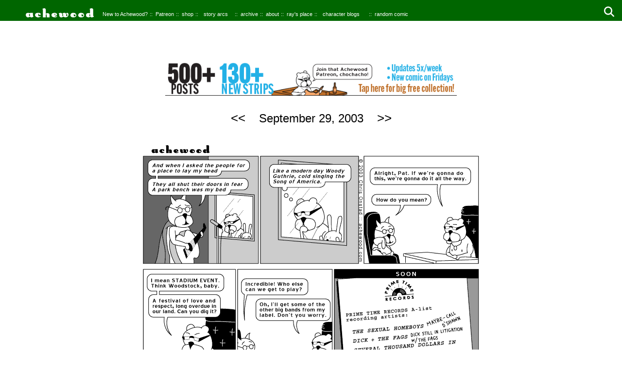

--- FILE ---
content_type: text/html
request_url: https://achewood.com/2003/09/29/title.html
body_size: 28262
content:
<!DOCTYPE html>
<html lang="en">
  <head>

    <!-- opengraph tags for better SEO and sharing on facebook -->
    <meta property="fb:app_id"  content="1952664968237010" />
    <meta property="og:url"   content="https://achewood.com/2003/09/29/title.html" />
    <meta property="og:type"  content="website" />
    <meta property="og:title" content="Pat's Stadium Event / The Sexual Homeboys" />
    <meta property="og:description" content="The Sexual Homeboys have a car where the hydraulics actually spin the body in a circle above the stationary chassis" />
    <meta property="og:image" content="https://achewood.com/assets/img/09292003.png" />

    <script src="/assets/js/infinite-scroll.pkgd.min.js"></script>
    <script src="/assets/js/ache2.js"></script>


    <!-- load hamburgers.css before site-specific styles -->
    <link href="/assets/css/hamburgers.min.css" rel="stylesheet" type="text/css">
    <link href="/assets/css/ache2.css" rel="stylesheet" type="text/css">
    <link href="/assets/css/ache-new.min.css" rel="stylesheet" type="text/css">
    <link href="/assets/css/spinner.css" rel="stylesheet" type="text/css">
    <link href="/assets/css/solid.min.css" rel="stylesheet" type="text/css">
    <link href="/assets/css/fontawesome.min.css" rel="stylesheet" type="text/css">

    <!-- google analytics validation -->
    <meta name="google-site-verification" content="v2dYLtW6xqIZy1fUD4OkPDqVy-niH9w7X-SUNCiSxgM" />


    <meta charset="UTF-8">
    <meta name="viewport" content="width=device-width, minimum-scale=1.0 maximum-scale=1.0">
    <title>Achewood: Pat's Stadium Event / The Sexual Homeboys</title>
  </head>
  <!-- Google tag (gtag.js) -->
  <script async src="https://www.googletagmanager.com/gtag/js?id=G-8G3PWHZXQQ"></script>
  <script>
    window.dataLayer = window.dataLayer || [];
    function gtag(){dataLayer.push(arguments);}
    gtag('js', new Date());

    gtag('config', 'G-8G3PWHZXQQ');
  </script>
  <body id="comic">
    <div class="arcDropDown">
  <div class="greenBox">
  </div>
  <nav role="navigation">
    <!-- Desktop menubar -->
    <div id="topMenu" class="padTopTen">
    <ul class="menuBar"><li>
      
      <a href="/2016/12/25/title.html"><img id="desktopLogo" alt="achewood logo" src="/assets/img/misc/achewood_logo2022.svg"></a>
      </li>
      <li class="firstMenuItem"><a class="menuBar" href="/2002/03/21/title.html">New to Achewood?</a></li>
      <li class="bullet"><a class="menuBar" href="https://www.patreon.com/achewood" target="_blank">Patreon</a></li>
      <li class="bullet"><a class="menuBar" href="https://achewood-holiday-pop-up.myshopify.com/" target="_blank" >shop</a></li>
      <li class="bullet">
          <details id="desktopArcDetails" onclick="document.getElementById('desktopBlogDetails').open = false;" class="menuBar">
              <summary class="padTopNine">story arcs</summary>
              <ul class="dropDown">
              <li class="desktopDropDown"><a class="arc" href="/2001/10/10/title.html">The Beginning</a>
              <li class="desktopDropDown"><a class="arc" href="/2002/03/12/title.html">The Party</a>
              <li class="desktopDropDown"><a class="arc" href="/2002/05/08/title.html">Ray's Startup #1</a>
              <li class="desktopDropDown"><a class="arc" href="/2002/06/20/title.html">Beef on Moon</a>
              <li class="desktopDropDown"><a class="arc" href="/2002/09/30/title.html">Ray's Startup #2</a>
              <li class="desktopDropDown"><a class="arc" href="/2002/10/02/title.html">Philippe's Wedding</a>
              <li class="desktopDropDown"><a class="arc" href="/2002/11/04/title.html">Ray Sells His Soul</a>
              <li class="desktopDropDown"><a class="arc" href="/2002/11/25/title.html">Ray+Beef Road Trip</a>
              <li class="desktopDropDown"><a class="arc" href="/2003/02/07/title.html">Subway Wars</a>
              <li class="desktopDropDown"><a class="arc" href="/2003/03/04/title.html">Beef in Heaven 1</a>
              <li class="desktopDropDown"><a class="arc" href="/2003/03/24/title.html">Guest Week 1</a>
              <li class="desktopDropDown"><a class="arc" href="/2003/04/03/title.html">Meeting Nice Pete</a>
              <li class="desktopDropDown"><a class="arc" href="/2003/05/13/title.html">Oregon Trail</a>
              <li class="desktopDropDown"><a class="arc" href="/2003/05/23/title.html">Prank Calling</a>
              <li class="desktopDropDown"><a class="arc" href="/2003/06/20/title.html">Nightlife Mingus</a>
              <li class="desktopDropDown"><a class="arc" href="/2003/06/30/title.html">Beef in Heaven 2</a>
              <li class="desktopDropDown"><a class="arc" href="/2003/07/14/title.html">Lyle Wins Oasis</a>
              <li class="desktopDropDown"><a class="arc" href="/2003/07/28/title.html">Beef, Metrosexual</a>
              <li class="desktopDropDown"><a class="arc" href="/2003/08/20/title.html">Mark Twain</a>
              <li class="desktopDropDown"><a class="arc" href="/2003/08/27/title.html">Locked in at Ray's</a>
              <li class="desktopDropDown"><a class="arc" href="/2003/09/16/title.html">Anarchist's Cookbook</a>
              <li class="desktopDropDown"><a class="arc" href="/2003/10/22/title.html">Nice Pete's Bio</a>
              <li class="desktopDropDown"><a class="arc" href="/2003/11/03/title.html">Philippe Kidnapped?</a>
              <li class="desktopDropDown"><a class="arc" href="/2003/12/01/title.html">Ray goes to Hell</a>
              <li class="desktopDropDown"><a class="arc" href="/2003/12/25/title.html">Guest Week 2</a>
              <li class="desktopDropDown"><a class="arc" href="/2004/01/08/title.html">Hacking Yahoo</a>
              <li class="desktopDropDown"><a class="arc" href="/2004/01/21/title.html">Barry Bass</a>
              <li class="desktopDropDown"><a class="arc" href="/2004/01/29/title.html">Philippe for America</a>
              <li class="desktopDropDown"><a class="arc" href="/2004/03/03/title.html">Lazarus Loafer</a>
              <li class="desktopDropDown"><a class="arc" href="/2004/03/18/title.html">Trip to Germany</a>
              <li class="desktopDropDown"><a class="arc" href="/2004/05/26/title.html">Uncle Culpepper</a>
              <li class="desktopDropDown"><a class="arc" href="/2004/06/04/title.html">Beef in Heaven 3</a>
              <li class="desktopDropDown"><a class="arc" href="/2004/06/28/title.html">Goth</a>
              <li class="desktopDropDown"><a class="arc" href="/2004/07/20/title.html">SaniTaco</a>
              <li class="desktopDropDown"><a class="arc" href="/2004/07/29/title.html">Waterbury</a>
              <li class="desktopDropDown"><a class="arc" href="/2005/01/11/title.html">Ray's Toilet Party</a>
              <li class="desktopDropDown"><a class="arc" href="/2005/02/28/title.html">The Banjo</a>
              <li class="desktopDropDown"><a class="arc" href="/2005/05/10/title.html">Volvo of Despair</a>
              <li class="desktopDropDown"><a class="arc" href="/2005/09/13/title.html">Cartilage Head</a>
              <li class="desktopDropDown"><a class="arc" href="/2006/01/11/title.html">The Great Outdoor Fight</a>
              <li class="desktopDropDown"><a class="arc" href="/2006/04/05/title.html">Philippe/Transfer Station</a>
              <li class="desktopDropDown"><a class="arc" href="/2006/05/18/title.html">Beef's Magic Underpants</a>
              <li class="desktopDropDown"><a class="arc" href="/2006/06/08/title.html">The Badass Games</a>
              <li class="desktopDropDown"><a class="arc" href="/2006/07/21/title.html">Pat's Dad</a>
              <li class="desktopDropDown"><a class="arc" href="/2006/09/21/title.html">Magical Realism</a>
              <li class="desktopDropDown"><a class="arc" href="/2006/12/11/title.html">Mister Band</a>
              <li class="desktopDropDown"><a class="arc" href="/2007/03/05/title.html">Leon Sumbitches</a>
              <li class="desktopDropDown"><a class="arc" href="/2007/03/21/title.html">Misadventures in Gay Pornography</a>
              <li class="desktopDropDown"><a class="arc" href="/2007/04/23/title.html">Slow Pitch Softball (Stoned)</a>
              <li class="desktopDropDown"><a class="arc" href="/2007/05/22/title.html">The Proposal</a>
              <li class="desktopDropDown"><a class="arc" href="/2007/07/09/title.html">Lolcats</a>
              <li class="desktopDropDown"><a class="arc" href="/2007/08/08/title.html">Ray Insults Beef</a>
              <li class="desktopDropDown"><a class="arc" href="/2007/09/24/title.html">The Todd Show</a>
              <li class="desktopDropDown"><a class="arc" href="/2007/11/13/title.html">Dornheim Smuckles</a>
              <li class="desktopDropDown"><a class="arc" href="/2007/11/29/title.html">The Perky Pervert</a>
              <li class="desktopDropDown"><a class="arc" href="/2007/12/19/title.html">Cornelius' Tattoo</a>
              <li class="desktopDropDown"><a class="arc" href="/2008/01/11/title.html">In Color!</a>
              <li class="desktopDropDown"><a class="arc" href="/2008/01/21/title.html">Ray Gets Into Politics</a>
              <li class="desktopDropDown"><a class="arc" href="/2008/02/22/title.html">Teodor's Sandwiches</a>
              <li class="desktopDropDown"><a class="arc" href="/2008/04/01/title.html">The 2008 Shrovis-Bishopthorpe</a>
              <li class="desktopDropDown"><a class="arc" href="/2008/04/24/title.html">Roast Beef: Entrepreneur</a>
              <li class="desktopDropDown"><a class="arc" href="/2008/05/15/title.html">Nice Pete, Amanuensis</a>
              <li class="desktopDropDown"><a class="arc" href="/2008/05/23/title.html">Wedding Prep and Wedding Day</a>
              <li class="desktopDropDown"><a class="arc" href="/2008/08/27/title.html">Tina and Ray - Reunited</a>
              <li class="desktopDropDown"><a class="arc" href="/2008/10/13/title.html">Cornelius and Polly</a>
              <li class="desktopDropDown"><a class="arc" href="/2009/03/10/title.html">The Ballad of Lyle and Darlene</a>
              <li class="desktopDropDown"><a class="arc" href="/2009/04/28/title.html">Little Nephew in Wales, 1676</a>
              <li class="desktopDropDown"><a class="arc" href="/2009/07/02/title.html">The New Kings of Sapphic Erotica</a>
              <li class="desktopDropDown"><a class="arc" href="/2009/07/27/title.html">The Lash of Thanatos</a>
              <li class="desktopDropDown"><a class="arc" href="/2009/09/21/title.html">Sensitive Todd</a>
              <li class="desktopDropDown"><a class="arc" href="/2009/10/14/title.html">North Korean Magical Realism</a>
              <li class="desktopDropDown"><a class="arc" href="/2010/01/31/title.html">Philippe: Entrepreneur</a>
              <li class="desktopDropDown"><a class="arc" href="/2010/03/26/title.html">Philippe's Journey Home</a>
              <li class="desktopDropDown"><a class="arc" href="/2010/05/09/title.html">Fast Times at Achewood High</a>
              </ul>
          </details></li>
      <li class="offsetRight"></li>

      <li class="bullet"><a class="menuBar safari" href="/archive_new.html">archive</a></li>
      <li class="bullet"><a class="menuBar" href="/about.html">about</a></li>
      <li class="bullet"><a class="menuBar" href="/rays-place/20100707.html">ray's place</a></li>
      <li class="bullet">
          <details id="desktopBlogDetails" onclick="document.getElementById('desktopArcDetails').open = false;" class="menuBar">
              <summary class="padTopNine">character blogs</summary>
              <ul class="dropDown">
                <li class="desktopDropDown"><a class="arc" target="_blank" href="https://corneliusbear.blogspot.com/">Cornelius</a></li>
                  <a class="arc" target="_blank" href="https://emerillg.blogspot.com/"><li class="desktopDropDown">Emeril</li></a>
                  <a class="arc" target="_blank" href="https://charleysmuckles.blogspot.com/"><li class="desktopDropDown">Lil Nephew</li></a>
                  <a class="arc" target="_blank" href="https://lyle151.blogspot.com/"><li class="desktopDropDown">Lyle</li></a>
                  <a class="arc" target="_blank" href="https://mollysanders.blogspot.com/"><li class="desktopDropDown">Molly</li></a>
                  <a class="arc" target="_blank" href="https://peterhcropes.blogspot.com/"><li class="desktopDropDown">Nice Pete</li></a>
                  <a class="arc" target="_blank" href="https://journeyintoreason.blogspot.com"><li class="desktopDropDown">Pat</li></a>
                  <a class="arc" target="_blank" href="https://philippesblog.blogspot.com/"><li class="desktopDropDown">Philippe</li></a>
                  <a class="arc" target="_blank" href="https://raysmuckles.blogspot.com/"><li class="desktopDropDown">Ray</li></a>
                  <a class="arc" target="_blank" href="https://rbeef.blogspot.com/"><li class="desktopDropDown">Roast Beef</li></a>
                  <a class="arc" target="_blank" href="https://orezscu.blogspot.com/"><li class="desktopDropDown">Téodor</li></a>
                  <a class="arc" target="_blank" href="https://chrisonstad.blogspot.com/"><li class="desktopDropDown">Chris</li></a>
              </ul>
          </details>
      </li>
      <li class="offsetRight2"></li>
      <li class="bullet"><a class="menuBar" href="/random.php">random comic</a></li>
      <li><details class="padTopNine" id="desktopSearchButton">
        <summary><i class="fa-solid fa-magnifying-glass"></i></summary>
        <ul class="dropDown">
          <li>
            <form action="https://ohnorobot.com/index.php">
            <input type="hidden" name="comic" value="636">
            <input id="desktopTextSearchBox" type="text" name="s" value="" placeholder="Dialogue Search">
            <input type="submit" name="search" value="Go">
            </form>
          </li>
        </ul>
      </details>
      </li>
    </ul>
    </div>
    <!-- Mobile topbar -->
    <div id="topBar">
      
      <a href="/2016/12/25/title.html"><img id="mobileLogo" alt="achewood logo" src="/assets/img/misc/achewood_logo2022.svg"></a>
      
      <div id="menuToggle">
          <input id="awBurgerCheckBox" class="awBurgerButton" type="checkbox"/>
           <button id="awBurgerMenuButton" class="noPointer hamburger hamburger--squeeze awBurgerButton" type="button"
                  aria-label="Menu" aria-controls="navigation">
              <span class="hamburger-box">
                  <span class="hamburger-inner"></span>
              </span>
            </button>
          <div id="awBurgerMenuDropDown" class="burgerMenu">
              <div id="mobileDropDown">
                  <ul>
                  <li><a href="/">Home</a></li>
                  <li><a href="/2002/03/21/title.html">New to Achewood?</a></li>
                  <li><a href="https://www.patreon.com/achewood" target="_blank">Patreon</a></li>
                  <li><a href="https://achewood-holiday-pop-up.myshopify.com/" target="_blank">Shop</a></li>
                    <li>
                    <details id="mobileArcDetails" onclick="document.getElementById('mobileBlogDetails').open = false;" class="menuBarDropDown closeable"><summary>Jump to a Story Arc</summary>
                    <ul class="dropDown">
                          <li><a class="arc" href="/2001/10/10/title.html">The Beginning</a>
                          <li><a class="arc" href="/2002/03/12/title.html">The Party</a>
                          <li><a class="arc" href="/2002/05/08/title.html">Ray's Startup #1</a>
                          <li><a class="arc" href="/2002/06/20/title.html">Beef on Moon</a>
                          <li><a class="arc" href="/2002/09/30/title.html">Ray's Startup #2</a>
                          <li><a class="arc" href="/2002/10/02/title.html">Philippe's Wedding</a>
                          <li><a class="arc" href="/2002/11/04/title.html">Ray Sells His Soul</a>
                          <li><a class="arc" href="/2002/11/25/title.html">Ray+Beef Road Trip</a>
                          <li><a class="arc" href="/2003/02/07/title.html">Subway Wars</a>
                          <li><a class="arc" href="/2003/03/04/title.html">Beef in Heaven 1</a>
                          <li><a class="arc" href="/2003/03/24/title.html">Guest Week 1</a>
                          <li><a class="arc" href="/2003/04/03/title.html">Meeting Nice Pete</a>
                          <li><a class="arc" href="/2003/05/13/title.html">Oregon Trail</a>
                          <li><a class="arc" href="/2003/05/23/title.html">Prank Calling</a>
                          <li><a class="arc" href="/2003/06/20/title.html">Nightlife Mingus</a>
                          <li><a class="arc" href="/2003/06/30/title.html">Beef in Heaven 2</a>
                          <li><a class="arc" href="/2003/07/14/title.html">Lyle Wins Oasis</a>
                          <li><a class="arc" href="/2003/07/28/title.html">Beef, Metrosexual</a>
                          <li><a class="arc" href="/2003/08/20/title.html">Mark Twain</a>
                          <li><a class="arc" href="/2003/08/27/title.html">Locked in at Ray's</a>
                          <li><a class="arc" href="/2003/09/16/title.html">Anarchist's Cookbook</a>
                          <li><a class="arc" href="/2003/10/22/title.html">Nice Pete's Bio</a>
                          <li><a class="arc" href="/2003/11/03/title.html">Philippe Kidnapped?</a>
                          <li><a class="arc" href="/2003/12/01/title.html">Ray goes to Hell</a>
                          <li><a class="arc" href="/2003/12/25/title.html">Guest Week 2</a>
                          <li><a class="arc" href="/2004/01/08/title.html">Hacking Yahoo</a>
                          <li><a class="arc" href="/2004/01/21/title.html">Barry Bass</a>
                          <li><a class="arc" href="/2004/01/29/title.html">Philippe for America</a>
                          <li><a class="arc" href="/2004/03/03/title.html">Lazarus Loafer</a>
                          <li><a class="arc" href="/2004/03/18/title.html">Trip to Germany</a>
                          <li><a class="arc" href="/2004/05/26/title.html">Uncle Culpepper</a>
                          <li><a class="arc" href="/2004/06/04/title.html">Beef in Heaven 3</a>
                          <li><a class="arc" href="/2004/06/28/title.html">Goth</a>
                          <li><a class="arc" href="/2004/07/20/title.html">SaniTaco</a>
                          <li><a class="arc" href="/2004/07/29/title.html">Waterbury</a>
                          <li><a class="arc" href="/2005/01/11/title.html">Ray's Toilet Party</a>
                          <li><a class="arc" href="/2005/02/28/title.html">The Banjo</a>
                          <li><a class="arc" href="/2005/05/10/title.html">Volvo of Despair</a>
                          <li><a class="arc" href="/2005/09/13/title.html">Cartilage Head</a>
                          <li><a class="arc" href="/2006/01/11/title.html">The Great Outdoor Fight</a>
                          <li><a class="arc" href="/2006/04/05/title.html">Philippe/Transfer Station</a>
                          <li><a class="arc" href="/2006/05/18/title.html">Beef's Magic Underpants</a>
                          <li><a class="arc" href="/2006/06/08/title.html">The Badass Games</a>
                          <li><a class="arc" href="/2006/07/21/title.html">Pat's Dad</a>
                          <li><a class="arc" href="/2006/09/21/title.html">Magical Realism</a>
                          <li><a class="arc" href="/2006/12/11/title.html">Mister Band</a>
                          <li><a class="arc" href="/2007/03/05/title.html">Leon Sumbitches</a>
                          <li><a class="arc" href="/2007/03/21/title.html">Misadventures in Gay Pornography</a>
                          <li><a class="arc" href="/2007/04/23/title.html">Slow Pitch Softball (Stoned)</a>
                          <li><a class="arc" href="/2007/05/22/title.html">The Proposal</a>
                          <li><a class="arc" href="/2007/07/09/title.html">Lolcats</a>
                          <li><a class="arc" href="/2007/08/08/title.html">Ray Insults Beef</a>
                          <li><a class="arc" href="/2007/09/24/title.html">The Todd Show</a>
                          <li><a class="arc" href="/2007/11/13/title.html">Dornheim Smuckles</a>
                          <li><a class="arc" href="/2007/11/29/title.html">The Perky Pervert</a>
                          <li><a class="arc" href="/2007/12/19/title.html">Cornelius' Tattoo</a>
                          <li><a class="arc" href="/2008/01/11/title.html">In Color!</a>
                          <li><a class="arc" href="/2008/01/21/title.html">Ray Gets Into Politics</a>
                          <li><a class="arc" href="/2008/02/22/title.html">Teodor's Sandwiches</a>
                          <li><a class="arc" href="/2008/04/01/title.html">The 2008 Shrovis-Bishopthorpe</a>
                          <li><a class="arc" href="/2008/04/24/title.html">Roast Beef: Entrepreneur</a>
                          <li><a class="arc" href="/2008/05/15/title.html">Nice Pete, Amanuensis</a>
                          <li><a class="arc" href="/2008/05/23/title.html">Wedding Prep and Wedding Day</a>
                          <li><a class="arc" href="/2008/08/27/title.html">Tina and Ray - Reunited</a>
                          <li><a class="arc" href="/2008/10/13/title.html">Cornelius and Polly</a>
                          <li><a class="arc" href="/2009/03/10/title.html">The Ballad of Lyle and Darlene</a>
                          <li><a class="arc" href="/2009/04/28/title.html">Little Nephew in Wales, 1676</a>
                          <li><a class="arc" href="/2009/07/02/title.html">The New Kings of Sapphic Erotica</a>
                          <li><a class="arc" href="/2009/07/27/title.html">The Lash of Thanatos</a>
                          <li><a class="arc" href="/2009/09/21/title.html">Sensitive Todd</a>
                          <li><a class="arc" href="/2009/10/14/title.html">North Korean Magical Realism</a>
                          <li><a class="arc" href="/2010/01/31/title.html">Philippe: Entrepreneur</a>
                          <li><a class="arc" href="/2010/03/26/title.html">Philippe's Journey Home</a>
                          <li><a class="arc" href="/2010/05/09/title.html">Fast Times at Achewood High</a>
                    </ul>
                    </details>
                  </li>
                  <li><a href="/archive_new.html">Archive</a></li>
                  <li><a href="/about.html">About</a></li>
                  <li><a href="/rays-place/20100707.html">Ray's Place</a></li>
                  <li><details id="mobileBlogDetails" onclick="document.getElementById('mobileArcDetails').open = false;"  class="menuBarDropDown closeable"><summary>Character Blogs</summary>
                      <ul class="dropDown">
                          <a class="arc" target="_blank" href="https://corneliusbear.blogspot.com/"><li>Cornelius</li></a>
                          <a class="arc" target="_blank" href="https://emerillg.blogspot.com/"><li>Emeril</li></a>
                          <a class="arc" target="_blank" href="https://charleysmuckles.blogspot.com/"><li>Lil Nephew</li></a>
                          <a class="arc" target="_blank" href="https://lyle151.blogspot.com/"><li>Lyle</li></a>
                          <a class="arc" target="_blank" href="https://mollysanders.blogspot.com/"><li>Molly</li></a>
                          <a class="arc" target="_blank" href="https://peterhcropes.blogspot.com/"><li>Nice Pete</li></a>
                          <a class="arc" target="_blank" href="https://journeyintoreason.blogspot.com"><li>Pat</li></a>
                          <a class="arc" target="_blank" href="https://philippesblog.blogspot.com/"><li>Philippe</li></a>
                          <a class="arc" target="_blank" href="https://raysmuckles.blogspot.com/"><li>Ray</li></a>
                          <a class="arc" target="_blank" href="https://rbeef.blogspot.com/"><li>Roast Beef</li></a>
                          <a class="arc" target="_blank" href="https://orezscu.blogspot.com/"><li>Téodor</li></a>
                          <a class="arc" target="_blank" href="https://chrisonstad.blogspot.com/"><li>Chris</li></a>
                      </ul>
                </details></li>
                  <li><form id="mobileTextSearchForm" action="https://ohnorobot.com/index.php">
                    <input type="hidden" name="comic" value="636">
                    <input id="mobileTextSearchBox" type="text" name="s" value="" placeholder="Dialogue Search">
                    <input id="mobileTextSearchSubmit" type="submit" name="search" value="Go">
                    </form></li>
                  </ul>
              </div>
          </div>
      </div>
    </div>
  </nav>
</div>
    <div id="rotateAlert">
    <img id="rotateImage" src="/assets/img/misc/rotate-240.png"><br>
    <h2 class="rotateCaption">Tap to dismiss</h2>
</div>

    <div id="mc" class="container" view-image>
      <div id="topSpacer">
      </div>
      <div id="topBanner"/>
        <a target="_blank" href="https://www.patreon.com/collection/1517675?view=expanded"><img class="awBanner" src="/assets/img/banners/patreon_banner_500_posts.png"></a>
      </div>
      <div class="bodyDiv post white-box">
        
        <h4 class="comicTop"><a class="comic_prev" href="/2003/09/26/title.html"><<</a>&nbsp;&nbsp;&nbsp;
            September 29, 2003&nbsp;&nbsp;&nbsp;
            
              <a class="comic_next notLast" href="/2003/09/30/title.html">>></a>
            <br>
        </h4>
        
        <table class="comicBox">
          <tr>
              <td>
                  <img class="comicImage" src="/assets/img/09292003.png" alt="achewood September 29, 2003" title="The Sexual Homeboys have a car where the hydraulics actually spin the body in a circle above the stationary chassis">
              </td>
          </tr>
          <tr>
            <td>
              <table class="captionBlock">
                <tr>
                  <td class="captionLeft">
                    <span class="comicTitle"><b>September 29, 2003: Pat's Stadium Event / The Sexual Homeboys.</b></span><br>
                    <span class="comicTitle permaLink"><a href="/2003/09/29/title.html"><u>permalink</u></a></span><br>
                    <span class="comicTitle altText hideDesktop">The Sexual Homeboys have a car where the hydraulics actually spin the body in a circle above the stationary chassis</span>
                  </td>

                    <td class="captionRight noBreak">
                      <a href="mailto:recipient@example.com?subject=https://achewood.com/2003/09/29/title.html&body='RAD COMIC STOP READ IMMEDIATELY STOP ARRIVING ON THE 10:45 FROM BRISBANE STOP LOVE YOUR BROTHER JIM STOP'">
                      <img class="linkButton" src="/assets/img/misc/aw-email.svg"></a>
                    <a class="post-share-item post-share-facebook" target="_blank" rel="nofollow" href="https://www.facebook.com/sharer/sharer.php?u=https://achewood.com/2003/09/29/title.html">
                      <img class="linkButton" src="/assets/img/misc/aw-facebook.svg"></a>
                    <a href="https://twitter.com/intent/tweet?text=https://achewood.com/2003/09/29/title.html">
                      <img class="linkButton" src="/assets/img/misc/aw-twitter.svg"></a>
                  </td>
                </tr>
                <tr>
                  <td>
                    <span class="comicTitle blackLink hideDesktop"><a href="/random.php">Random Comic</a></span>
                  </td>
                </tr>
                <tr>
                  <td>
                    


                  </td>
                </tr>
              </table>
            </td>
          </tr>
        </table>
        <div class="bottomSpacer">
          <p class="bottomSpacer">scroll down for more comics<br>
          <img src="/assets/img/misc/down-arrow-svgrepo-com.svg"></p>
        </div>
        <hr>
        

      </div>
    </div>
  </body>
</html>

--- FILE ---
content_type: text/html
request_url: https://achewood.com/2003/09/30/title.html
body_size: 27956
content:
<!DOCTYPE html>
<html lang="en">
  <head>

    <!-- opengraph tags for better SEO and sharing on facebook -->
    <meta property="fb:app_id"  content="1952664968237010" />
    <meta property="og:url"   content="https://achewood.com/2003/09/30/title.html" />
    <meta property="og:type"  content="website" />
    <meta property="og:title" content="Calling D'Shawn" />
    <meta property="og:description" content="This does not bode well for the concert" />
    <meta property="og:image" content="https://achewood.com/assets/img/09302003.png" />

    <script src="/assets/js/infinite-scroll.pkgd.min.js"></script>
    <script src="/assets/js/ache2.js"></script>


    <!-- load hamburgers.css before site-specific styles -->
    <link href="/assets/css/hamburgers.min.css" rel="stylesheet" type="text/css">
    <link href="/assets/css/ache2.css" rel="stylesheet" type="text/css">
    <link href="/assets/css/ache-new.min.css" rel="stylesheet" type="text/css">
    <link href="/assets/css/spinner.css" rel="stylesheet" type="text/css">
    <link href="/assets/css/solid.min.css" rel="stylesheet" type="text/css">
    <link href="/assets/css/fontawesome.min.css" rel="stylesheet" type="text/css">

    <!-- google analytics validation -->
    <meta name="google-site-verification" content="v2dYLtW6xqIZy1fUD4OkPDqVy-niH9w7X-SUNCiSxgM" />


    <meta charset="UTF-8">
    <meta name="viewport" content="width=device-width, minimum-scale=1.0 maximum-scale=1.0">
    <title>Achewood: Calling D'Shawn</title>
  </head>
  <!-- Google tag (gtag.js) -->
  <script async src="https://www.googletagmanager.com/gtag/js?id=G-8G3PWHZXQQ"></script>
  <script>
    window.dataLayer = window.dataLayer || [];
    function gtag(){dataLayer.push(arguments);}
    gtag('js', new Date());

    gtag('config', 'G-8G3PWHZXQQ');
  </script>
  <body id="comic">
    <div class="arcDropDown">
  <div class="greenBox">
  </div>
  <nav role="navigation">
    <!-- Desktop menubar -->
    <div id="topMenu" class="padTopTen">
    <ul class="menuBar"><li>
      
      <a href="/2016/12/25/title.html"><img id="desktopLogo" alt="achewood logo" src="/assets/img/misc/achewood_logo2022.svg"></a>
      </li>
      <li class="firstMenuItem"><a class="menuBar" href="/2002/03/21/title.html">New to Achewood?</a></li>
      <li class="bullet"><a class="menuBar" href="https://www.patreon.com/achewood" target="_blank">Patreon</a></li>
      <li class="bullet"><a class="menuBar" href="https://achewood-holiday-pop-up.myshopify.com/" target="_blank" >shop</a></li>
      <li class="bullet">
          <details id="desktopArcDetails" onclick="document.getElementById('desktopBlogDetails').open = false;" class="menuBar">
              <summary class="padTopNine">story arcs</summary>
              <ul class="dropDown">
              <li class="desktopDropDown"><a class="arc" href="/2001/10/10/title.html">The Beginning</a>
              <li class="desktopDropDown"><a class="arc" href="/2002/03/12/title.html">The Party</a>
              <li class="desktopDropDown"><a class="arc" href="/2002/05/08/title.html">Ray's Startup #1</a>
              <li class="desktopDropDown"><a class="arc" href="/2002/06/20/title.html">Beef on Moon</a>
              <li class="desktopDropDown"><a class="arc" href="/2002/09/30/title.html">Ray's Startup #2</a>
              <li class="desktopDropDown"><a class="arc" href="/2002/10/02/title.html">Philippe's Wedding</a>
              <li class="desktopDropDown"><a class="arc" href="/2002/11/04/title.html">Ray Sells His Soul</a>
              <li class="desktopDropDown"><a class="arc" href="/2002/11/25/title.html">Ray+Beef Road Trip</a>
              <li class="desktopDropDown"><a class="arc" href="/2003/02/07/title.html">Subway Wars</a>
              <li class="desktopDropDown"><a class="arc" href="/2003/03/04/title.html">Beef in Heaven 1</a>
              <li class="desktopDropDown"><a class="arc" href="/2003/03/24/title.html">Guest Week 1</a>
              <li class="desktopDropDown"><a class="arc" href="/2003/04/03/title.html">Meeting Nice Pete</a>
              <li class="desktopDropDown"><a class="arc" href="/2003/05/13/title.html">Oregon Trail</a>
              <li class="desktopDropDown"><a class="arc" href="/2003/05/23/title.html">Prank Calling</a>
              <li class="desktopDropDown"><a class="arc" href="/2003/06/20/title.html">Nightlife Mingus</a>
              <li class="desktopDropDown"><a class="arc" href="/2003/06/30/title.html">Beef in Heaven 2</a>
              <li class="desktopDropDown"><a class="arc" href="/2003/07/14/title.html">Lyle Wins Oasis</a>
              <li class="desktopDropDown"><a class="arc" href="/2003/07/28/title.html">Beef, Metrosexual</a>
              <li class="desktopDropDown"><a class="arc" href="/2003/08/20/title.html">Mark Twain</a>
              <li class="desktopDropDown"><a class="arc" href="/2003/08/27/title.html">Locked in at Ray's</a>
              <li class="desktopDropDown"><a class="arc" href="/2003/09/16/title.html">Anarchist's Cookbook</a>
              <li class="desktopDropDown"><a class="arc" href="/2003/10/22/title.html">Nice Pete's Bio</a>
              <li class="desktopDropDown"><a class="arc" href="/2003/11/03/title.html">Philippe Kidnapped?</a>
              <li class="desktopDropDown"><a class="arc" href="/2003/12/01/title.html">Ray goes to Hell</a>
              <li class="desktopDropDown"><a class="arc" href="/2003/12/25/title.html">Guest Week 2</a>
              <li class="desktopDropDown"><a class="arc" href="/2004/01/08/title.html">Hacking Yahoo</a>
              <li class="desktopDropDown"><a class="arc" href="/2004/01/21/title.html">Barry Bass</a>
              <li class="desktopDropDown"><a class="arc" href="/2004/01/29/title.html">Philippe for America</a>
              <li class="desktopDropDown"><a class="arc" href="/2004/03/03/title.html">Lazarus Loafer</a>
              <li class="desktopDropDown"><a class="arc" href="/2004/03/18/title.html">Trip to Germany</a>
              <li class="desktopDropDown"><a class="arc" href="/2004/05/26/title.html">Uncle Culpepper</a>
              <li class="desktopDropDown"><a class="arc" href="/2004/06/04/title.html">Beef in Heaven 3</a>
              <li class="desktopDropDown"><a class="arc" href="/2004/06/28/title.html">Goth</a>
              <li class="desktopDropDown"><a class="arc" href="/2004/07/20/title.html">SaniTaco</a>
              <li class="desktopDropDown"><a class="arc" href="/2004/07/29/title.html">Waterbury</a>
              <li class="desktopDropDown"><a class="arc" href="/2005/01/11/title.html">Ray's Toilet Party</a>
              <li class="desktopDropDown"><a class="arc" href="/2005/02/28/title.html">The Banjo</a>
              <li class="desktopDropDown"><a class="arc" href="/2005/05/10/title.html">Volvo of Despair</a>
              <li class="desktopDropDown"><a class="arc" href="/2005/09/13/title.html">Cartilage Head</a>
              <li class="desktopDropDown"><a class="arc" href="/2006/01/11/title.html">The Great Outdoor Fight</a>
              <li class="desktopDropDown"><a class="arc" href="/2006/04/05/title.html">Philippe/Transfer Station</a>
              <li class="desktopDropDown"><a class="arc" href="/2006/05/18/title.html">Beef's Magic Underpants</a>
              <li class="desktopDropDown"><a class="arc" href="/2006/06/08/title.html">The Badass Games</a>
              <li class="desktopDropDown"><a class="arc" href="/2006/07/21/title.html">Pat's Dad</a>
              <li class="desktopDropDown"><a class="arc" href="/2006/09/21/title.html">Magical Realism</a>
              <li class="desktopDropDown"><a class="arc" href="/2006/12/11/title.html">Mister Band</a>
              <li class="desktopDropDown"><a class="arc" href="/2007/03/05/title.html">Leon Sumbitches</a>
              <li class="desktopDropDown"><a class="arc" href="/2007/03/21/title.html">Misadventures in Gay Pornography</a>
              <li class="desktopDropDown"><a class="arc" href="/2007/04/23/title.html">Slow Pitch Softball (Stoned)</a>
              <li class="desktopDropDown"><a class="arc" href="/2007/05/22/title.html">The Proposal</a>
              <li class="desktopDropDown"><a class="arc" href="/2007/07/09/title.html">Lolcats</a>
              <li class="desktopDropDown"><a class="arc" href="/2007/08/08/title.html">Ray Insults Beef</a>
              <li class="desktopDropDown"><a class="arc" href="/2007/09/24/title.html">The Todd Show</a>
              <li class="desktopDropDown"><a class="arc" href="/2007/11/13/title.html">Dornheim Smuckles</a>
              <li class="desktopDropDown"><a class="arc" href="/2007/11/29/title.html">The Perky Pervert</a>
              <li class="desktopDropDown"><a class="arc" href="/2007/12/19/title.html">Cornelius' Tattoo</a>
              <li class="desktopDropDown"><a class="arc" href="/2008/01/11/title.html">In Color!</a>
              <li class="desktopDropDown"><a class="arc" href="/2008/01/21/title.html">Ray Gets Into Politics</a>
              <li class="desktopDropDown"><a class="arc" href="/2008/02/22/title.html">Teodor's Sandwiches</a>
              <li class="desktopDropDown"><a class="arc" href="/2008/04/01/title.html">The 2008 Shrovis-Bishopthorpe</a>
              <li class="desktopDropDown"><a class="arc" href="/2008/04/24/title.html">Roast Beef: Entrepreneur</a>
              <li class="desktopDropDown"><a class="arc" href="/2008/05/15/title.html">Nice Pete, Amanuensis</a>
              <li class="desktopDropDown"><a class="arc" href="/2008/05/23/title.html">Wedding Prep and Wedding Day</a>
              <li class="desktopDropDown"><a class="arc" href="/2008/08/27/title.html">Tina and Ray - Reunited</a>
              <li class="desktopDropDown"><a class="arc" href="/2008/10/13/title.html">Cornelius and Polly</a>
              <li class="desktopDropDown"><a class="arc" href="/2009/03/10/title.html">The Ballad of Lyle and Darlene</a>
              <li class="desktopDropDown"><a class="arc" href="/2009/04/28/title.html">Little Nephew in Wales, 1676</a>
              <li class="desktopDropDown"><a class="arc" href="/2009/07/02/title.html">The New Kings of Sapphic Erotica</a>
              <li class="desktopDropDown"><a class="arc" href="/2009/07/27/title.html">The Lash of Thanatos</a>
              <li class="desktopDropDown"><a class="arc" href="/2009/09/21/title.html">Sensitive Todd</a>
              <li class="desktopDropDown"><a class="arc" href="/2009/10/14/title.html">North Korean Magical Realism</a>
              <li class="desktopDropDown"><a class="arc" href="/2010/01/31/title.html">Philippe: Entrepreneur</a>
              <li class="desktopDropDown"><a class="arc" href="/2010/03/26/title.html">Philippe's Journey Home</a>
              <li class="desktopDropDown"><a class="arc" href="/2010/05/09/title.html">Fast Times at Achewood High</a>
              </ul>
          </details></li>
      <li class="offsetRight"></li>

      <li class="bullet"><a class="menuBar safari" href="/archive_new.html">archive</a></li>
      <li class="bullet"><a class="menuBar" href="/about.html">about</a></li>
      <li class="bullet"><a class="menuBar" href="/rays-place/20100707.html">ray's place</a></li>
      <li class="bullet">
          <details id="desktopBlogDetails" onclick="document.getElementById('desktopArcDetails').open = false;" class="menuBar">
              <summary class="padTopNine">character blogs</summary>
              <ul class="dropDown">
                <li class="desktopDropDown"><a class="arc" target="_blank" href="https://corneliusbear.blogspot.com/">Cornelius</a></li>
                  <a class="arc" target="_blank" href="https://emerillg.blogspot.com/"><li class="desktopDropDown">Emeril</li></a>
                  <a class="arc" target="_blank" href="https://charleysmuckles.blogspot.com/"><li class="desktopDropDown">Lil Nephew</li></a>
                  <a class="arc" target="_blank" href="https://lyle151.blogspot.com/"><li class="desktopDropDown">Lyle</li></a>
                  <a class="arc" target="_blank" href="https://mollysanders.blogspot.com/"><li class="desktopDropDown">Molly</li></a>
                  <a class="arc" target="_blank" href="https://peterhcropes.blogspot.com/"><li class="desktopDropDown">Nice Pete</li></a>
                  <a class="arc" target="_blank" href="https://journeyintoreason.blogspot.com"><li class="desktopDropDown">Pat</li></a>
                  <a class="arc" target="_blank" href="https://philippesblog.blogspot.com/"><li class="desktopDropDown">Philippe</li></a>
                  <a class="arc" target="_blank" href="https://raysmuckles.blogspot.com/"><li class="desktopDropDown">Ray</li></a>
                  <a class="arc" target="_blank" href="https://rbeef.blogspot.com/"><li class="desktopDropDown">Roast Beef</li></a>
                  <a class="arc" target="_blank" href="https://orezscu.blogspot.com/"><li class="desktopDropDown">Téodor</li></a>
                  <a class="arc" target="_blank" href="https://chrisonstad.blogspot.com/"><li class="desktopDropDown">Chris</li></a>
              </ul>
          </details>
      </li>
      <li class="offsetRight2"></li>
      <li class="bullet"><a class="menuBar" href="/random.php">random comic</a></li>
      <li><details class="padTopNine" id="desktopSearchButton">
        <summary><i class="fa-solid fa-magnifying-glass"></i></summary>
        <ul class="dropDown">
          <li>
            <form action="https://ohnorobot.com/index.php">
            <input type="hidden" name="comic" value="636">
            <input id="desktopTextSearchBox" type="text" name="s" value="" placeholder="Dialogue Search">
            <input type="submit" name="search" value="Go">
            </form>
          </li>
        </ul>
      </details>
      </li>
    </ul>
    </div>
    <!-- Mobile topbar -->
    <div id="topBar">
      
      <a href="/2016/12/25/title.html"><img id="mobileLogo" alt="achewood logo" src="/assets/img/misc/achewood_logo2022.svg"></a>
      
      <div id="menuToggle">
          <input id="awBurgerCheckBox" class="awBurgerButton" type="checkbox"/>
           <button id="awBurgerMenuButton" class="noPointer hamburger hamburger--squeeze awBurgerButton" type="button"
                  aria-label="Menu" aria-controls="navigation">
              <span class="hamburger-box">
                  <span class="hamburger-inner"></span>
              </span>
            </button>
          <div id="awBurgerMenuDropDown" class="burgerMenu">
              <div id="mobileDropDown">
                  <ul>
                  <li><a href="/">Home</a></li>
                  <li><a href="/2002/03/21/title.html">New to Achewood?</a></li>
                  <li><a href="https://www.patreon.com/achewood" target="_blank">Patreon</a></li>
                  <li><a href="https://achewood-holiday-pop-up.myshopify.com/" target="_blank">Shop</a></li>
                    <li>
                    <details id="mobileArcDetails" onclick="document.getElementById('mobileBlogDetails').open = false;" class="menuBarDropDown closeable"><summary>Jump to a Story Arc</summary>
                    <ul class="dropDown">
                          <li><a class="arc" href="/2001/10/10/title.html">The Beginning</a>
                          <li><a class="arc" href="/2002/03/12/title.html">The Party</a>
                          <li><a class="arc" href="/2002/05/08/title.html">Ray's Startup #1</a>
                          <li><a class="arc" href="/2002/06/20/title.html">Beef on Moon</a>
                          <li><a class="arc" href="/2002/09/30/title.html">Ray's Startup #2</a>
                          <li><a class="arc" href="/2002/10/02/title.html">Philippe's Wedding</a>
                          <li><a class="arc" href="/2002/11/04/title.html">Ray Sells His Soul</a>
                          <li><a class="arc" href="/2002/11/25/title.html">Ray+Beef Road Trip</a>
                          <li><a class="arc" href="/2003/02/07/title.html">Subway Wars</a>
                          <li><a class="arc" href="/2003/03/04/title.html">Beef in Heaven 1</a>
                          <li><a class="arc" href="/2003/03/24/title.html">Guest Week 1</a>
                          <li><a class="arc" href="/2003/04/03/title.html">Meeting Nice Pete</a>
                          <li><a class="arc" href="/2003/05/13/title.html">Oregon Trail</a>
                          <li><a class="arc" href="/2003/05/23/title.html">Prank Calling</a>
                          <li><a class="arc" href="/2003/06/20/title.html">Nightlife Mingus</a>
                          <li><a class="arc" href="/2003/06/30/title.html">Beef in Heaven 2</a>
                          <li><a class="arc" href="/2003/07/14/title.html">Lyle Wins Oasis</a>
                          <li><a class="arc" href="/2003/07/28/title.html">Beef, Metrosexual</a>
                          <li><a class="arc" href="/2003/08/20/title.html">Mark Twain</a>
                          <li><a class="arc" href="/2003/08/27/title.html">Locked in at Ray's</a>
                          <li><a class="arc" href="/2003/09/16/title.html">Anarchist's Cookbook</a>
                          <li><a class="arc" href="/2003/10/22/title.html">Nice Pete's Bio</a>
                          <li><a class="arc" href="/2003/11/03/title.html">Philippe Kidnapped?</a>
                          <li><a class="arc" href="/2003/12/01/title.html">Ray goes to Hell</a>
                          <li><a class="arc" href="/2003/12/25/title.html">Guest Week 2</a>
                          <li><a class="arc" href="/2004/01/08/title.html">Hacking Yahoo</a>
                          <li><a class="arc" href="/2004/01/21/title.html">Barry Bass</a>
                          <li><a class="arc" href="/2004/01/29/title.html">Philippe for America</a>
                          <li><a class="arc" href="/2004/03/03/title.html">Lazarus Loafer</a>
                          <li><a class="arc" href="/2004/03/18/title.html">Trip to Germany</a>
                          <li><a class="arc" href="/2004/05/26/title.html">Uncle Culpepper</a>
                          <li><a class="arc" href="/2004/06/04/title.html">Beef in Heaven 3</a>
                          <li><a class="arc" href="/2004/06/28/title.html">Goth</a>
                          <li><a class="arc" href="/2004/07/20/title.html">SaniTaco</a>
                          <li><a class="arc" href="/2004/07/29/title.html">Waterbury</a>
                          <li><a class="arc" href="/2005/01/11/title.html">Ray's Toilet Party</a>
                          <li><a class="arc" href="/2005/02/28/title.html">The Banjo</a>
                          <li><a class="arc" href="/2005/05/10/title.html">Volvo of Despair</a>
                          <li><a class="arc" href="/2005/09/13/title.html">Cartilage Head</a>
                          <li><a class="arc" href="/2006/01/11/title.html">The Great Outdoor Fight</a>
                          <li><a class="arc" href="/2006/04/05/title.html">Philippe/Transfer Station</a>
                          <li><a class="arc" href="/2006/05/18/title.html">Beef's Magic Underpants</a>
                          <li><a class="arc" href="/2006/06/08/title.html">The Badass Games</a>
                          <li><a class="arc" href="/2006/07/21/title.html">Pat's Dad</a>
                          <li><a class="arc" href="/2006/09/21/title.html">Magical Realism</a>
                          <li><a class="arc" href="/2006/12/11/title.html">Mister Band</a>
                          <li><a class="arc" href="/2007/03/05/title.html">Leon Sumbitches</a>
                          <li><a class="arc" href="/2007/03/21/title.html">Misadventures in Gay Pornography</a>
                          <li><a class="arc" href="/2007/04/23/title.html">Slow Pitch Softball (Stoned)</a>
                          <li><a class="arc" href="/2007/05/22/title.html">The Proposal</a>
                          <li><a class="arc" href="/2007/07/09/title.html">Lolcats</a>
                          <li><a class="arc" href="/2007/08/08/title.html">Ray Insults Beef</a>
                          <li><a class="arc" href="/2007/09/24/title.html">The Todd Show</a>
                          <li><a class="arc" href="/2007/11/13/title.html">Dornheim Smuckles</a>
                          <li><a class="arc" href="/2007/11/29/title.html">The Perky Pervert</a>
                          <li><a class="arc" href="/2007/12/19/title.html">Cornelius' Tattoo</a>
                          <li><a class="arc" href="/2008/01/11/title.html">In Color!</a>
                          <li><a class="arc" href="/2008/01/21/title.html">Ray Gets Into Politics</a>
                          <li><a class="arc" href="/2008/02/22/title.html">Teodor's Sandwiches</a>
                          <li><a class="arc" href="/2008/04/01/title.html">The 2008 Shrovis-Bishopthorpe</a>
                          <li><a class="arc" href="/2008/04/24/title.html">Roast Beef: Entrepreneur</a>
                          <li><a class="arc" href="/2008/05/15/title.html">Nice Pete, Amanuensis</a>
                          <li><a class="arc" href="/2008/05/23/title.html">Wedding Prep and Wedding Day</a>
                          <li><a class="arc" href="/2008/08/27/title.html">Tina and Ray - Reunited</a>
                          <li><a class="arc" href="/2008/10/13/title.html">Cornelius and Polly</a>
                          <li><a class="arc" href="/2009/03/10/title.html">The Ballad of Lyle and Darlene</a>
                          <li><a class="arc" href="/2009/04/28/title.html">Little Nephew in Wales, 1676</a>
                          <li><a class="arc" href="/2009/07/02/title.html">The New Kings of Sapphic Erotica</a>
                          <li><a class="arc" href="/2009/07/27/title.html">The Lash of Thanatos</a>
                          <li><a class="arc" href="/2009/09/21/title.html">Sensitive Todd</a>
                          <li><a class="arc" href="/2009/10/14/title.html">North Korean Magical Realism</a>
                          <li><a class="arc" href="/2010/01/31/title.html">Philippe: Entrepreneur</a>
                          <li><a class="arc" href="/2010/03/26/title.html">Philippe's Journey Home</a>
                          <li><a class="arc" href="/2010/05/09/title.html">Fast Times at Achewood High</a>
                    </ul>
                    </details>
                  </li>
                  <li><a href="/archive_new.html">Archive</a></li>
                  <li><a href="/about.html">About</a></li>
                  <li><a href="/rays-place/20100707.html">Ray's Place</a></li>
                  <li><details id="mobileBlogDetails" onclick="document.getElementById('mobileArcDetails').open = false;"  class="menuBarDropDown closeable"><summary>Character Blogs</summary>
                      <ul class="dropDown">
                          <a class="arc" target="_blank" href="https://corneliusbear.blogspot.com/"><li>Cornelius</li></a>
                          <a class="arc" target="_blank" href="https://emerillg.blogspot.com/"><li>Emeril</li></a>
                          <a class="arc" target="_blank" href="https://charleysmuckles.blogspot.com/"><li>Lil Nephew</li></a>
                          <a class="arc" target="_blank" href="https://lyle151.blogspot.com/"><li>Lyle</li></a>
                          <a class="arc" target="_blank" href="https://mollysanders.blogspot.com/"><li>Molly</li></a>
                          <a class="arc" target="_blank" href="https://peterhcropes.blogspot.com/"><li>Nice Pete</li></a>
                          <a class="arc" target="_blank" href="https://journeyintoreason.blogspot.com"><li>Pat</li></a>
                          <a class="arc" target="_blank" href="https://philippesblog.blogspot.com/"><li>Philippe</li></a>
                          <a class="arc" target="_blank" href="https://raysmuckles.blogspot.com/"><li>Ray</li></a>
                          <a class="arc" target="_blank" href="https://rbeef.blogspot.com/"><li>Roast Beef</li></a>
                          <a class="arc" target="_blank" href="https://orezscu.blogspot.com/"><li>Téodor</li></a>
                          <a class="arc" target="_blank" href="https://chrisonstad.blogspot.com/"><li>Chris</li></a>
                      </ul>
                </details></li>
                  <li><form id="mobileTextSearchForm" action="https://ohnorobot.com/index.php">
                    <input type="hidden" name="comic" value="636">
                    <input id="mobileTextSearchBox" type="text" name="s" value="" placeholder="Dialogue Search">
                    <input id="mobileTextSearchSubmit" type="submit" name="search" value="Go">
                    </form></li>
                  </ul>
              </div>
          </div>
      </div>
    </div>
  </nav>
</div>
    <div id="rotateAlert">
    <img id="rotateImage" src="/assets/img/misc/rotate-240.png"><br>
    <h2 class="rotateCaption">Tap to dismiss</h2>
</div>

    <div id="mc" class="container" view-image>
      <div id="topSpacer">
      </div>
      <div id="topBanner"/>
        <a target="_blank" href="https://www.patreon.com/collection/1517675?view=expanded"><img class="awBanner" src="/assets/img/banners/patreon_banner_500_posts.png"></a>
      </div>
      <div class="bodyDiv post white-box">
        
        <h4 class="comicTop"><a class="comic_prev" href="/2003/09/29/title.html"><<</a>&nbsp;&nbsp;&nbsp;
            September 30, 2003&nbsp;&nbsp;&nbsp;
            
              <a class="comic_next notLast" href="/2003/10/01/title.html">>></a>
            <br>
        </h4>
        
        <table class="comicBox">
          <tr>
              <td>
                  <img class="comicImage" src="/assets/img/09302003.png" alt="achewood September 30, 2003" title="This does not bode well for the concert">
              </td>
          </tr>
          <tr>
            <td>
              <table class="captionBlock">
                <tr>
                  <td class="captionLeft">
                    <span class="comicTitle"><b>September 30, 2003: Calling D'Shawn.</b></span><br>
                    <span class="comicTitle permaLink"><a href="/2003/09/30/title.html"><u>permalink</u></a></span><br>
                    <span class="comicTitle altText hideDesktop">This does not bode well for the concert</span>
                  </td>

                    <td class="captionRight noBreak">
                      <a href="mailto:recipient@example.com?subject=https://achewood.com/2003/09/30/title.html&body='RAD COMIC STOP READ IMMEDIATELY STOP ARRIVING ON THE 10:45 FROM BRISBANE STOP LOVE YOUR BROTHER JIM STOP'">
                      <img class="linkButton" src="/assets/img/misc/aw-email.svg"></a>
                    <a class="post-share-item post-share-facebook" target="_blank" rel="nofollow" href="https://www.facebook.com/sharer/sharer.php?u=https://achewood.com/2003/09/30/title.html">
                      <img class="linkButton" src="/assets/img/misc/aw-facebook.svg"></a>
                    <a href="https://twitter.com/intent/tweet?text=https://achewood.com/2003/09/30/title.html">
                      <img class="linkButton" src="/assets/img/misc/aw-twitter.svg"></a>
                  </td>
                </tr>
                <tr>
                  <td>
                    <span class="comicTitle blackLink hideDesktop"><a href="/random.php">Random Comic</a></span>
                  </td>
                </tr>
                <tr>
                  <td>
                    


                  </td>
                </tr>
              </table>
            </td>
          </tr>
        </table>
        <div class="bottomSpacer">
          <p class="bottomSpacer">scroll down for more comics<br>
          <img src="/assets/img/misc/down-arrow-svgrepo-com.svg"></p>
        </div>
        <hr>
        

      </div>
    </div>
  </body>
</html>

--- FILE ---
content_type: image/svg+xml
request_url: https://achewood.com/assets/img/misc/aw-facebook.svg
body_size: 1279
content:
<?xml version="1.0" encoding="UTF-8" standalone="no" ?>
<!DOCTYPE svg PUBLIC "-//W3C//DTD SVG 1.1//EN" "http://www.w3.org/Graphics/SVG/1.1/DTD/svg11.dtd">
<svg width="61.5693" height="61.5693" version="1.1" xmlns="http://www.w3.org/2000/svg" xmlns:xlink="http://www.w3.org/1999/xlink" xml:space="preserve" xml:name="acheicons">
  <defs/>
  <g transform="matrix(1.0 0.0 -0.0 -1.0 0.0 61.5693) ">
    <g transform="matrix(1.0 0.0 0.0 1.0 -83.4691 -8.7544) " id="acheicons">
      <path d="M93.4691 8.7544 C87.9463 8.7544 83.4691 13.2315 83.4691 18.7544 L83.4691 60.3237 C83.4691 65.8465 87.9463 70.3237 93.4691 70.3237 L135.0384 70.3237 C140.5613 70.3237 145.0384 65.8465 145.0384 60.3237 L145.0384 18.7544 C145.0384 13.2315 140.5613 8.7544 135.0384 8.7544 L93.4691 8.7544 Z" fill="#A8A8A8" fill-rule="evenodd" id=""/>
      <path d="M124.115 60.8967 L118.4948 60.9043 C113.0446 60.9043 109.5239 56.8687 109.5239 50.6158 L109.5239 45.8753 103.885 45.8753 103.885 37.2968 109.5239 37.2968 109.5171 19.1043 117.4068 19.1043 117.4136 37.2968 123.8838 37.2968 123.8787 45.8734 117.4136 45.8734 117.4136 49.8957 C117.4136 51.8299 117.8233 52.8084 120.0758 52.8084 L124.098 52.8103 124.115 60.8967 Z" fill="#FFFFFF" fill-rule="nonzero" id="facebook-svgrepo-com"/>
    </g>
  </g>
</svg>


--- FILE ---
content_type: image/svg+xml
request_url: https://achewood.com/assets/img/misc/aw-email.svg
body_size: 1285
content:
<?xml version="1.0" encoding="UTF-8" standalone="no" ?>
<!DOCTYPE svg PUBLIC "-//W3C//DTD SVG 1.1//EN" "http://www.w3.org/Graphics/SVG/1.1/DTD/svg11.dtd">
<svg width="61.5693" height="61.5693" version="1.1" xmlns="http://www.w3.org/2000/svg" xmlns:xlink="http://www.w3.org/1999/xlink" xml:space="preserve" xml:name="acheicons">
  <defs/>
  <g transform="matrix(1.0 0.0 -0.0 -1.0 0.0 61.5693) ">
    <g transform="matrix(1.0 0.0 0.0 1.0 -12.3159 -9.3352) " id="acheicons">
      <path d="M22.3159 9.3352 C16.7931 9.3352 12.3159 13.8124 12.3159 19.3352 L12.3159 60.9045 C12.3159 66.4274 16.7931 70.9045 22.3159 70.9045 L63.8852 70.9045 C69.4081 70.9045 73.8852 66.4274 73.8852 60.9045 L73.8852 19.3352 C73.8852 13.8124 69.4081 9.3352 63.8852 9.3352 L22.3159 9.3352 Z" fill="#A8A8A8" fill-rule="evenodd" id=""/>
      <path d="M22.2 24.2002 L22.2 53.8084 61.8 53.8084 61.8 24.2038 22.2 24.2038 22.2 24.2002 Z M27.6198 27.4672 L56.3802 27.4672 47.1804 36.6742 42.0 31.483 36.8214 36.6724 27.6198 27.4672 Z M25.431 29.7622 L34.5696 38.9242 25.431 48.0412 25.431 29.7622 Z M49.4286 38.9242 L58.5708 29.7622 58.5708 48.043 49.4286 38.9242 Z M42.0018 36.0658 L56.4414 50.5144 27.5604 50.5162 42.0018 36.0658 Z" fill="#FFFFFF" fill-rule="nonzero" id="mail-svgrepo-com"/>
    </g>
  </g>
</svg>
